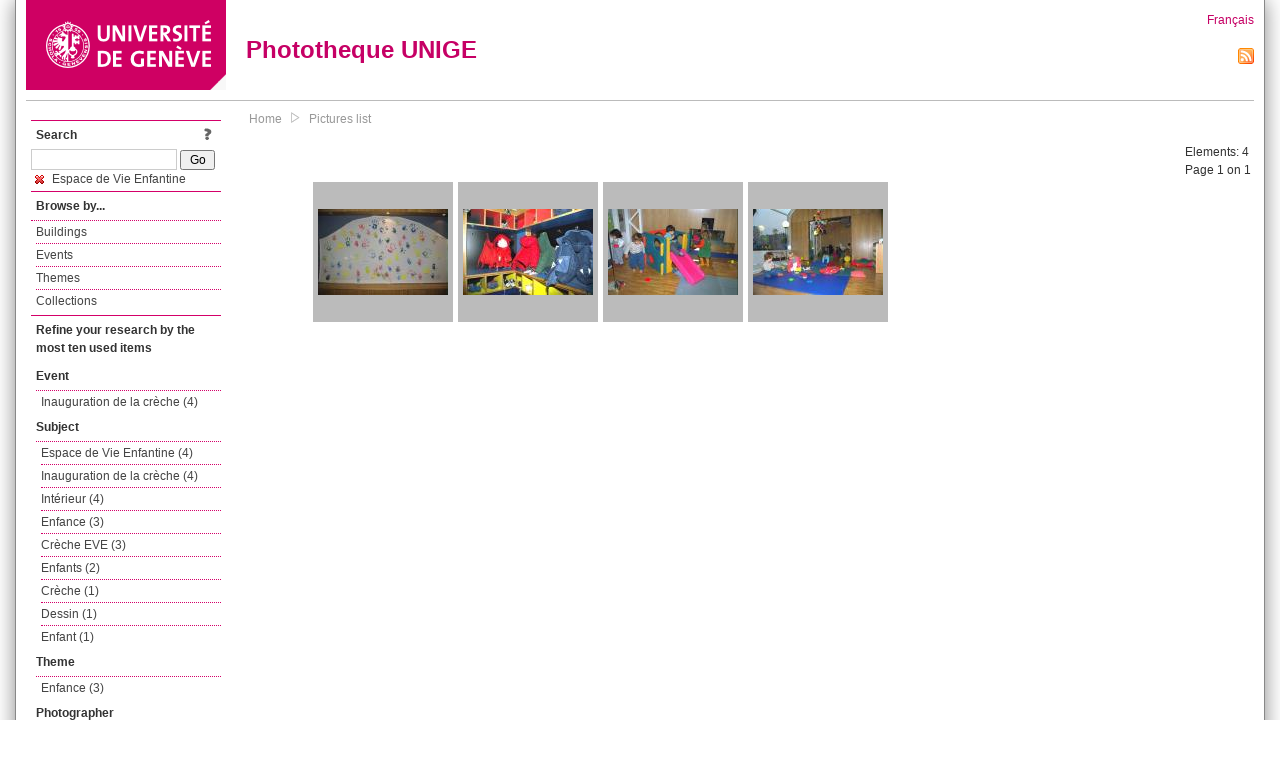

--- FILE ---
content_type: text/html; charset=UTF-8
request_url: https://phototheque.unige.ch/documents/facets?amp%3BclearFacets=1&amp%3BnewFacet=creatorFacet%3DKurnia%2C+Gita&newFacet=batimentmarcFacet%3DEspace+de+Vie+Enfantine
body_size: 2937
content:
<!DOCTYPE html>
<html>
<head>
	<meta http-equiv="Content-Type" content="text/html; charset=utf-8" />	<title>
		Pictures list | Phototheque UNIGE	</title>
	<link href="/favicon.ico" type="image/x-icon" rel="icon"/><link href="/favicon.ico" type="image/x-icon" rel="shortcut icon"/><link rel="stylesheet" type="text/css" href="/css/menu.css"/><link rel="stylesheet" type="text/css" href="/css/archive-ouverte.css"/><link rel="stylesheet" type="text/css" href="/css/tooltip.css"/><script type="text/javascript" src="/alaxos/js/jquery/jquery.js"></script><script type="text/javascript" src="/alaxos/js/jquery/jquery_no_conflict.js"></script><script type="text/javascript" src="/javascripts/collection.js"></script><script type="text/javascript" src="/js/jquery/jquery.lazyload.js"></script><script type="text/javascript" src="/alaxos/js/alaxos/jquery.tooltip.js"></script></head>
<body>
	<div id="container" class="container_width">

		<div id="header">
			<a id="top"></a>
			<div id="header_logo">
				<a href="http://www.unige.ch"><img src="/img/design/unige_logo.png" alt=""/></a>			</div>
			<div id="header_text">
				<h1>
                <a href="/">Phototheque UNIGE</a>				</h1>
			</div>

			<div id="lang_zone">
    		<a href="/users/switch_lang/fra">Français</a><div style="text-align:right;"><a href="/documents/feed.rss?lang=eng&amp;facet%5B0%5D=batimentmarcFacet%3DEspace+de+Vie+Enfantine"><img src="/img/design/rss.png" alt=""/></a></div>    		</div>

		</div>

		<div id="menu_container">
            <div style="border-top:solid 1px #bbb;height:1px;margin:0 10px;"></div>		</div>


        <div id="content">

            <div id="leftColumn">
				<div class="leftLinks_block">
        			<div class="leftLinks_block_title" style="border-bottom:none;margin-bottom:0px;">
            			<div style="float:right;">
            			<a href="/pages/search_help"><img src="/img/design/question_mark.png" alt=""/></a>            			</div>
            			Search            		</div>
        			<div style="margin:0px;">
    					<form action="/documents/facets" id="search-form" method="post" accept-charset="utf-8"><div style="display:none;"><input type="hidden" name="_method" value="POST"/><input type="hidden" name="data[_Token][key]" value="48ebeb1fa2230a5e7148818088c67f058eb5a794faf722be68c24916c5daa33d1826d72ded1420cb5e6bef46a64a49dd0f77907eeada8980a415be2570d05c70" id="Token1573608661" autocomplete="off"/></div><input name="data[Document][text]" id="search_input" type="text"/> <input class="button" type="submit" value="Go"/><div style="display:none;"><input type="hidden" name="data[_Token][fields]" value="7383ee1240497845e42dbb542cb9a9e49c290841%3A" id="TokenFields93147440" autocomplete="off"/><input type="hidden" name="data[_Token][unlocked]" value="" id="TokenUnlocked1861624477" autocomplete="off"/></div></form>					</div>
					<script type="text/javascript" src="/javascripts/facets_visibility.js"></script><div class="facet"><a href="/documents/facets?amp%3BclearFacets=1&amp;amp%3BnewFacet=creatorFacet%3DKurnia%2C+Gita&amp;removeFacet=batimentmarcFacet%3DEspace+de+Vie+Enfantine"><img src="/img/design/remove.png" alt=""/> Espace de Vie Enfantine</a></div>
					
        		</div>
        		<div class="leftLinks_block">
        			<div class="leftLinks_block_title">
            			Browse by...        			</div>
            		<ul><li><a href="/buildings">Buildings</a></li><li><a href="/events">Events</a></li><li><a href="/themes">Themes</a></li><li><a href="/collections" class="lastLink">Collections</a></li></ul>        		</div>

        		<div class="leftLinks_block"><div class="leftLinks_block_title" style="border-bottom:none;">Refine your research by the most ten used items</div><div id="available_facets"><h4>Event</h4><ul class="facets" id="evenementmarcFacet_facets"><li><a href="/documents/facets?amp%3BclearFacets=1&amp;amp%3BnewFacet=creatorFacet%3DKurnia%2C+Gita&amp;newFacet=evenementmarcFacet%3DInauguration+de+la+cr%C3%A8che">Inauguration de la crèche (4)</a></li></ul><h4>Subject</h4><ul class="facets" id="subjectFacet_facets"><li><a href="/documents/facets?amp%3BclearFacets=1&amp;amp%3BnewFacet=creatorFacet%3DKurnia%2C+Gita&amp;newFacet=subjectFacet%3DEspace+de+Vie+Enfantine">Espace de Vie Enfantine (4)</a></li><li><a href="/documents/facets?amp%3BclearFacets=1&amp;amp%3BnewFacet=creatorFacet%3DKurnia%2C+Gita&amp;newFacet=subjectFacet%3DInauguration+de+la+cr%C3%A8che">Inauguration de la crèche (4)</a></li><li><a href="/documents/facets?amp%3BclearFacets=1&amp;amp%3BnewFacet=creatorFacet%3DKurnia%2C+Gita&amp;newFacet=subjectFacet%3Dint%C3%A9rieur">Intérieur (4)</a></li><li><a href="/documents/facets?amp%3BclearFacets=1&amp;amp%3BnewFacet=creatorFacet%3DKurnia%2C+Gita&amp;newFacet=subjectFacet%3DEnfance">Enfance (3)</a></li><li><a href="/documents/facets?amp%3BclearFacets=1&amp;amp%3BnewFacet=creatorFacet%3DKurnia%2C+Gita&amp;newFacet=subjectFacet%3Dcr%C3%A8che+EVE">Crèche EVE (3)</a></li><li><a href="/documents/facets?amp%3BclearFacets=1&amp;amp%3BnewFacet=creatorFacet%3DKurnia%2C+Gita&amp;newFacet=subjectFacet%3Denfants">Enfants (2)</a></li><li><a href="/documents/facets?amp%3BclearFacets=1&amp;amp%3BnewFacet=creatorFacet%3DKurnia%2C+Gita&amp;newFacet=subjectFacet%3Dcr%C3%A8che">Crèche (1)</a></li><li><a href="/documents/facets?amp%3BclearFacets=1&amp;amp%3BnewFacet=creatorFacet%3DKurnia%2C+Gita&amp;newFacet=subjectFacet%3Ddessin">Dessin (1)</a></li><li><a href="/documents/facets?amp%3BclearFacets=1&amp;amp%3BnewFacet=creatorFacet%3DKurnia%2C+Gita&amp;newFacet=subjectFacet%3Denfant">Enfant (1)</a></li></ul><h4>Theme</h4><ul class="facets" id="theme__marc_facets"><li><a href="/documents/facets?amp%3BclearFacets=1&amp;amp%3BnewFacet=creatorFacet%3DKurnia%2C+Gita&amp;newFacet=theme.marc%3Denfance">Enfance (3)</a></li></ul><h4>Photographer</h4><ul class="facets" id="creatorFacet_facets"><li><a href="/documents/facets?amp%3BclearFacets=1&amp;amp%3BnewFacet=creatorFacet%3DKurnia%2C+Gita&amp;newFacet=creatorFacet%3DAnonyme">Anonyme (4)</a></li></ul><h4>Date</h4><ul class="facets" id="dateFacet_facets"><li><a href="/documents/facets?amp%3BclearFacets=1&amp;amp%3BnewFacet=creatorFacet%3DKurnia%2C+Gita&amp;newFacet=dateFacet%3D1997">1997 (4)</a></li></ul></div></div>
        		<div class="leftLinks_block">
        			<div class="leftLinks_block_title">
            			<div style="float:right">
            			            			</div>

        		        Deposit        			</div>
            		<ul><li><a href="http://phototheque.unige.ch/cgi-bin/valet/submit.cgi?view=image">Submit an image</a></li><li><a href="/pages/charter" class="lastLink">Charter</a></li></ul>        		</div>
        		<div class="leftLinks_block">
        			<div class="leftLinks_block_title">
            			Highlights        			</div>
            		<ul><li><a href="/documents/latest" class="lastLink">Latest additions</a></li></ul>        		</div>
        		<div class="leftLinks_block">
        			<div class="leftLinks_block_title">
            			More informations        			</div>
            		<ul><li><a href="/pages/contact_phototheque" class="lastLink">Contacts</a></li></ul>        		</div>
        	</div>
        	<div id="pageContent">

        		<div id="breadcrumb"><a href="/">Home</a><img src="/img/design/breadcrumb_arrow.png" alt=""/><a href="/documents/facets">Pictures list</a></div>
                
    			


<div class="toolbar_container_list"><div class="paging_info">Elements: <span id="list_total_elements">4 </span><br/>Page 1 on 1</div></div>&nbsp;<div class="pictures_list"><div class="picture_list_box" id="picture_list_box_3813"><div class="picture_list"><div id="picture_tooltip_3813" style="display:none;"><div style="text-align:center;"><div><a href="/unige:13356"><img src="/img/design/blankpixel.png" id="tooltip_picture_3813" data-picture_id="3813" class="lazy_tooltip lazy" style="max-width:300px;max-height:225px;" data-original="https://phototheque.unige.ch/img/thumbnails/e/a/1/unige_13356_300x225" alt=""/><noscript><a href="/unige:13356"><img src="https://phototheque.unige.ch/img/thumbnails/e/a/1/unige_13356_300x225" alt=""/></a></noscript></a></div><div><a href="/unige:13356">Details</a> | <a href="/download/unige:13356/ATTACHMENT01">Download</a></div><div style="clear:both;">&copy; UNIGE </div></div></div><img src="/img/design/blankpixel.png" id="picture_3813" style="vertical-align:middle;max-width:130px;max-height:130px;" class="lazy_front lazy" data-original="https://phototheque.unige.ch/img/thumbnails/e/a/1/unige_13356_130x130" alt=""/><noscript><a href="/unige:13356"><img src="https://phototheque.unige.ch/img/thumbnails/e/a/1/unige_13356_130x130" alt=""/></a></noscript></div></div><div class="picture_list_box" id="picture_list_box_720"><div class="picture_list"><div id="picture_tooltip_720" style="display:none;"><div style="text-align:center;"><div><a href="/unige:13400"><img src="/img/design/blankpixel.png" id="tooltip_picture_720" data-picture_id="720" class="lazy_tooltip lazy" style="max-width:300px;max-height:225px;" data-original="https://phototheque.unige.ch/img/thumbnails/0/d/2/unige_13400_300x225" alt=""/><noscript><a href="/unige:13400"><img src="https://phototheque.unige.ch/img/thumbnails/0/d/2/unige_13400_300x225" alt=""/></a></noscript></a></div><div><a href="/unige:13400">Details</a> | <a href="/download/unige:13400/ATTACHMENT01">Download</a></div><div style="clear:both;">&copy; UNIGE </div></div></div><img src="/img/design/blankpixel.png" id="picture_720" style="vertical-align:middle;max-width:130px;max-height:130px;" class="lazy_front lazy" data-original="https://phototheque.unige.ch/img/thumbnails/0/d/2/unige_13400_130x130" alt=""/><noscript><a href="/unige:13400"><img src="https://phototheque.unige.ch/img/thumbnails/0/d/2/unige_13400_130x130" alt=""/></a></noscript></div></div><div class="picture_list_box" id="picture_list_box_719"><div class="picture_list"><div id="picture_tooltip_719" style="display:none;"><div style="text-align:center;"><div><a href="/unige:13401"><img src="/img/design/blankpixel.png" id="tooltip_picture_719" data-picture_id="719" class="lazy_tooltip lazy" style="max-width:300px;max-height:225px;" data-original="https://phototheque.unige.ch/img/thumbnails/3/8/5/unige_13401_300x225" alt=""/><noscript><a href="/unige:13401"><img src="https://phototheque.unige.ch/img/thumbnails/3/8/5/unige_13401_300x225" alt=""/></a></noscript></a></div><div><a href="/unige:13401">Details</a> | <a href="/download/unige:13401/ATTACHMENT01">Download</a></div><div style="clear:both;">&copy; UNIGE </div></div></div><img src="/img/design/blankpixel.png" id="picture_719" style="vertical-align:middle;max-width:130px;max-height:130px;" class="lazy_front lazy" data-original="https://phototheque.unige.ch/img/thumbnails/3/8/5/unige_13401_130x130" alt=""/><noscript><a href="/unige:13401"><img src="https://phototheque.unige.ch/img/thumbnails/3/8/5/unige_13401_130x130" alt=""/></a></noscript></div></div><div class="picture_list_box" id="picture_list_box_718"><div class="picture_list"><div id="picture_tooltip_718" style="display:none;"><div style="text-align:center;"><div><a href="/unige:13402"><img src="/img/design/blankpixel.png" id="tooltip_picture_718" data-picture_id="718" class="lazy_tooltip lazy" style="max-width:300px;max-height:225px;" data-original="https://phototheque.unige.ch/img/thumbnails/3/3/7/unige_13402_300x225" alt=""/><noscript><a href="/unige:13402"><img src="https://phototheque.unige.ch/img/thumbnails/3/3/7/unige_13402_300x225" alt=""/></a></noscript></a></div><div><a href="/unige:13402">Details</a> | <a href="/download/unige:13402/ATTACHMENT01">Download</a></div><div style="clear:both;">&copy; UNIGE </div></div></div><img src="/img/design/blankpixel.png" id="picture_718" style="vertical-align:middle;max-width:130px;max-height:130px;" class="lazy_front lazy" data-original="https://phototheque.unige.ch/img/thumbnails/3/3/7/unige_13402_130x130" alt=""/><noscript><a href="/unige:13402"><img src="https://phototheque.unige.ch/img/thumbnails/3/3/7/unige_13402_130x130" alt=""/></a></noscript></div></div></div>    <script type="text/javascript">
    //<![CDATA[
    
    function register_tooltip(picture_id){
        
        $j("#picture_list_box_" + picture_id).tooltip({position           : "centered",
                                                       preload_images     : true,
                                                       content_element_id : "picture_tooltip_" + picture_id,
                                                      });
    }
    
    $j(document).ready(function(){
        
        $j("img.lazy_front").lazyload({
            threshold: 50,
            effect : "fadeIn",
            skip_invisible: false, //useful to make the images already visible on load appear with Webkit browsers
            load: function(img){
                
                $j("#tooltip_" + $j(this).attr("id")).lazyload({
                    threshold: 50,
                    skip_invisible: false, //useful to make the images already visible on load appear with Webkit browsers
                    load: function(img){
                        register_tooltip($j(this).attr("data-picture_id"));
                    }
                });
                
            }
        });

    });
    
    //]]>
    </script>
    			</div>
			<div style="clear:both"></div>
		</div>
		<div id="footer">
    		<div id="ftop">
    			View all records: <a href="/documents/facets?clear=true">10203</a>    		</div>
    		<div id="fleft">
    			<a href="#header">Back to top</a>    		</div>
    		<div id="fright">
        		<a href="/pages/validation">Validator</a> | <a href="/login">Admin</a>    		</div>
    	</div>
	</div>
	</body>
</html>
